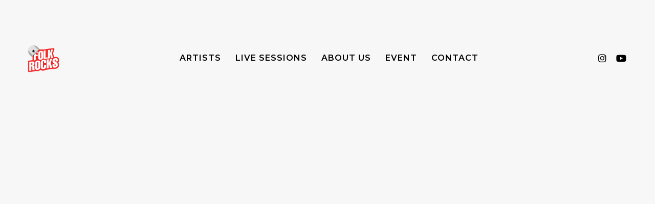

--- FILE ---
content_type: text/css
request_url: https://folkrocks.org/wp-content/uploads/elementor/css/post-4070.css?ver=1683196017
body_size: 188
content:
.elementor-kit-4070{--e-global-color-primary:#F22727;--e-global-color-secondary:#353535;--e-global-color-text:#7A7A7A;--e-global-color-accent:#F2B90F;--e-global-color-462a4f14:#24BBAA;--e-global-color-594e5f13:#7738BA;--e-global-color-7c641593:#121214;--e-global-color-651e031:#716D93;--e-global-color-33cbb822:#8DFFF2;--e-global-color-6365be35:#544D67;--e-global-color-3826fbed:#000000;--e-global-color-6600cb29:#FFFFFF;--e-global-typography-primary-font-family:"Roboto";--e-global-typography-primary-font-weight:600;--e-global-typography-secondary-font-family:"Roboto Slab";--e-global-typography-secondary-font-weight:400;--e-global-typography-text-font-family:"Roboto";--e-global-typography-text-font-weight:400;--e-global-typography-accent-font-family:"Roboto";--e-global-typography-accent-font-weight:500;}.elementor-kit-4070 a{color:#FC0000B3;}.elementor-kit-4070 a:hover{color:#F22727;}.elementor-kit-4070 button,.elementor-kit-4070 input[type="button"],.elementor-kit-4070 input[type="submit"],.elementor-kit-4070 .elementor-button{background-color:#F2B90F;}.elementor-section.elementor-section-boxed > .elementor-container{max-width:1230px;}.e-con{--container-max-width:1230px;}{}.sr_it-singlepost-title, .page-title.rellax{display:var(--page-title-display);}@media(max-width:1024px){.elementor-section.elementor-section-boxed > .elementor-container{max-width:1024px;}.e-con{--container-max-width:1024px;}}@media(max-width:767px){.elementor-section.elementor-section-boxed > .elementor-container{max-width:767px;}.e-con{--container-max-width:767px;}}

--- FILE ---
content_type: text/css
request_url: https://folkrocks.org/wp-content/uploads/elementor/css/post-6004.css?ver=1683196018
body_size: 498
content:
.elementor-6004 .elementor-element.elementor-element-47a59f23{margin-top:30px;margin-bottom:30px;padding:15px 15px 15px 15px;}.elementor-bc-flex-widget .elementor-6004 .elementor-element.elementor-element-420289d9.elementor-column .elementor-column-wrap{align-items:flex-end;}.elementor-6004 .elementor-element.elementor-element-420289d9.elementor-column.elementor-element[data-element_type="column"] > .elementor-column-wrap.elementor-element-populated > .elementor-widget-wrap{align-content:flex-end;align-items:flex-end;}.elementor-6004 .elementor-element.elementor-element-f8c5812 .sr-site-logo-container, .elementor-6004 .elementor-element.elementor-element-f8c5812 .sr-caption-width figcaption{text-align:left;}.elementor-6004 .elementor-element.elementor-element-f8c5812 .sr-site-logo .sr-site-logo-container img{max-height:90px;width:auto;}.elementor-6004 .elementor-element.elementor-element-f8c5812 .sr-site-logo-container .sr-site-logo-img{border-style:none;}.elementor-6004 .elementor-element.elementor-element-f8c5812 .widget-image-caption{margin-top:0px;margin-bottom:0px;}.elementor-6004 .elementor-element.elementor-element-f8c5812 > .elementor-widget-container{margin:0px 0px 15px 10px;}.elementor-6004 .elementor-element.elementor-element-6f49444 .sr-menu--vertical .menu-item a{text-align:left;}.elementor-6004 .elementor-element.elementor-element-6f49444 .menu-item{font-family:"Josefin Sans", Sans-serif;font-size:36px;font-weight:600;text-transform:uppercase;line-height:1em;letter-spacing:0.5px;}.elementor-6004 .elementor-element.elementor-element-6f49444 .menu-item a{color:#FFFFFF;padding-left:10px;padding-right:10px;padding-top:6px;padding-bottom:6px;}.elementor-6004 .elementor-element.elementor-element-6f49444 .menu-item a:hover,
					.elementor-6004 .elementor-element.elementor-element-6f49444 .menu-item a:focus,
					.elementor-6004 .elementor-element.elementor-element-6f49444 .menu-item a:active{color:#CECECE;}.elementor-6004 .elementor-element.elementor-element-6f49444 .menu-item.active > a{color:#989898;}.elementor-6004 .elementor-element.elementor-element-6f49444 .sub-menu .menu-item {font-size:18px;}.elementor-6004 .elementor-element.elementor-element-6f49444 .sub-menu .menu-item:not(.active) a:hover,
					.elementor-6004 .elementor-element.elementor-element-6f49444 .sub-menu .menu-item:not(.active) a:focus{color:#EAEAEA;}.elementor-6004 .elementor-element.elementor-element-6f49444 .sub-menu .menu-item.active > a{color:#989898;}.elementor-6004 .elementor-element.elementor-element-6f49444 .sub-menu .menu-item a{padding-left:10px;padding-right:10px;padding-top:7px;padding-bottom:7px;}.elementor-6004 .elementor-element.elementor-element-6f49444 .sr-e-menu .sub-menu > li:first-of-type{margin-top:0px;}.elementor-6004 .elementor-element.elementor-element-6f49444 .sr-e-menu .sub-menu > li:last-of-type{margin-bottom:25px;}.elementor-6004 .elementor-element.elementor-element-6f49444 .sr-e-menu .sub-menu{margin-left:4px;margin-right:0px;}.elementor-6004 .elementor-element.elementor-element-6f49444 > .elementor-widget-container{margin:0px 0px 0px 0px;}.elementor-6004 .elementor-element.elementor-element-67d16388{--grid-template-columns:repeat(0, auto);--icon-size:24px;--grid-column-gap:5px;--grid-row-gap:0px;}.elementor-6004 .elementor-element.elementor-element-67d16388 .elementor-widget-container{text-align:left;}.elementor-6004 .elementor-element.elementor-element-67d16388 .elementor-social-icon{background-color:#02010100;}.elementor-6004 .elementor-element.elementor-element-67d16388 .elementor-social-icon i{color:#FFFFFF;}.elementor-6004 .elementor-element.elementor-element-67d16388 .elementor-social-icon svg{fill:#FFFFFF;}.elementor-6004 .elementor-element.elementor-element-67d16388 .elementor-social-icon:hover i{color:#FFFFFF;}.elementor-6004 .elementor-element.elementor-element-67d16388 .elementor-social-icon:hover svg{fill:#FFFFFF;}body.elementor-page-6004:not(.elementor-motion-effects-element-type-background), body.elementor-page-6004 > .elementor-motion-effects-container > .elementor-motion-effects-layer{background-color:#2B003A;}@media(max-width:1024px){.elementor-6004 .elementor-element.elementor-element-6f49444 .menu-item{font-size:32px;}.elementor-6004 .elementor-element.elementor-element-67d16388{--grid-template-columns:repeat(1, auto);--icon-size:21px;}}@media(max-width:767px){.elementor-6004 .elementor-element.elementor-element-47a59f23{padding:0px 0px 0px 0px;}.elementor-6004 .elementor-element.elementor-element-67d16388{--grid-template-columns:repeat(0, auto);--icon-size:24px;--grid-column-gap:0px;}.elementor-6004 .elementor-element.elementor-element-67d16388 .elementor-social-icon{--icon-padding:0.3em;}}